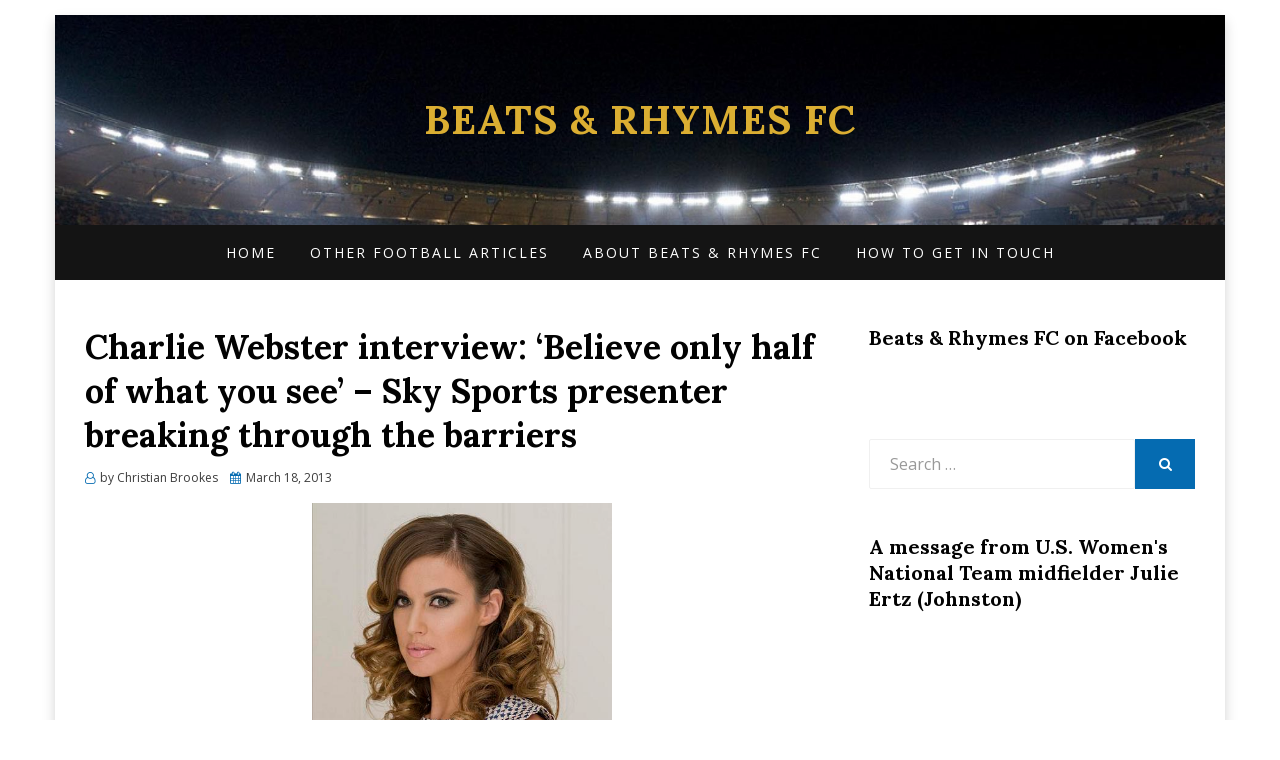

--- FILE ---
content_type: text/html; charset=UTF-8
request_url: https://beatsandrhymesfc.com/charlie-webster-interview-believe-only-half-of-what-you-see-sky-sports-presenter-breaking-through-the-barriers/
body_size: 24835
content:
<!DOCTYPE html>
<html lang="en-US">
<head>
<meta charset="UTF-8">
<meta name="viewport" content="width=device-width, initial-scale=1.0">
<link rel="profile" href="http://gmpg.org/xfn/11">
<link rel="pingback" href="https://beatsandrhymesfc.com/xmlrpc.php" />

<title>Charlie Webster interview: ‘Believe only half of what you see’ – Sky Sports presenter breaking through the barriers &#8211; Beats &amp; Rhymes FC</title>
<style>
#wpadminbar #wp-admin-bar-wccp_free_top_button .ab-icon:before {
	content: "\f160";
	color: #02CA02;
	top: 3px;
}
#wpadminbar #wp-admin-bar-wccp_free_top_button .ab-icon {
	transform: rotate(45deg);
}
</style>
<meta name='robots' content='max-image-preview:large' />
<link rel='dns-prefetch' href='//code.jquery.com' />
<link rel='dns-prefetch' href='//fonts.googleapis.com' />
<link rel="alternate" type="application/rss+xml" title="Beats &amp; Rhymes FC &raquo; Feed" href="https://beatsandrhymesfc.com/feed/" />
<link rel="alternate" type="application/rss+xml" title="Beats &amp; Rhymes FC &raquo; Comments Feed" href="https://beatsandrhymesfc.com/comments/feed/" />
<link rel="alternate" title="oEmbed (JSON)" type="application/json+oembed" href="https://beatsandrhymesfc.com/wp-json/oembed/1.0/embed?url=https%3A%2F%2Fbeatsandrhymesfc.com%2Fcharlie-webster-interview-believe-only-half-of-what-you-see-sky-sports-presenter-breaking-through-the-barriers%2F" />
<link rel="alternate" title="oEmbed (XML)" type="text/xml+oembed" href="https://beatsandrhymesfc.com/wp-json/oembed/1.0/embed?url=https%3A%2F%2Fbeatsandrhymesfc.com%2Fcharlie-webster-interview-believe-only-half-of-what-you-see-sky-sports-presenter-breaking-through-the-barriers%2F&#038;format=xml" />
<style id='wp-img-auto-sizes-contain-inline-css' type='text/css'>
img:is([sizes=auto i],[sizes^="auto," i]){contain-intrinsic-size:3000px 1500px}
/*# sourceURL=wp-img-auto-sizes-contain-inline-css */
</style>
<style id='wp-emoji-styles-inline-css' type='text/css'>

	img.wp-smiley, img.emoji {
		display: inline !important;
		border: none !important;
		box-shadow: none !important;
		height: 1em !important;
		width: 1em !important;
		margin: 0 0.07em !important;
		vertical-align: -0.1em !important;
		background: none !important;
		padding: 0 !important;
	}
/*# sourceURL=wp-emoji-styles-inline-css */
</style>
<style id='wp-block-library-inline-css' type='text/css'>
:root{--wp-block-synced-color:#7a00df;--wp-block-synced-color--rgb:122,0,223;--wp-bound-block-color:var(--wp-block-synced-color);--wp-editor-canvas-background:#ddd;--wp-admin-theme-color:#007cba;--wp-admin-theme-color--rgb:0,124,186;--wp-admin-theme-color-darker-10:#006ba1;--wp-admin-theme-color-darker-10--rgb:0,107,160.5;--wp-admin-theme-color-darker-20:#005a87;--wp-admin-theme-color-darker-20--rgb:0,90,135;--wp-admin-border-width-focus:2px}@media (min-resolution:192dpi){:root{--wp-admin-border-width-focus:1.5px}}.wp-element-button{cursor:pointer}:root .has-very-light-gray-background-color{background-color:#eee}:root .has-very-dark-gray-background-color{background-color:#313131}:root .has-very-light-gray-color{color:#eee}:root .has-very-dark-gray-color{color:#313131}:root .has-vivid-green-cyan-to-vivid-cyan-blue-gradient-background{background:linear-gradient(135deg,#00d084,#0693e3)}:root .has-purple-crush-gradient-background{background:linear-gradient(135deg,#34e2e4,#4721fb 50%,#ab1dfe)}:root .has-hazy-dawn-gradient-background{background:linear-gradient(135deg,#faaca8,#dad0ec)}:root .has-subdued-olive-gradient-background{background:linear-gradient(135deg,#fafae1,#67a671)}:root .has-atomic-cream-gradient-background{background:linear-gradient(135deg,#fdd79a,#004a59)}:root .has-nightshade-gradient-background{background:linear-gradient(135deg,#330968,#31cdcf)}:root .has-midnight-gradient-background{background:linear-gradient(135deg,#020381,#2874fc)}:root{--wp--preset--font-size--normal:16px;--wp--preset--font-size--huge:42px}.has-regular-font-size{font-size:1em}.has-larger-font-size{font-size:2.625em}.has-normal-font-size{font-size:var(--wp--preset--font-size--normal)}.has-huge-font-size{font-size:var(--wp--preset--font-size--huge)}.has-text-align-center{text-align:center}.has-text-align-left{text-align:left}.has-text-align-right{text-align:right}.has-fit-text{white-space:nowrap!important}#end-resizable-editor-section{display:none}.aligncenter{clear:both}.items-justified-left{justify-content:flex-start}.items-justified-center{justify-content:center}.items-justified-right{justify-content:flex-end}.items-justified-space-between{justify-content:space-between}.screen-reader-text{border:0;clip-path:inset(50%);height:1px;margin:-1px;overflow:hidden;padding:0;position:absolute;width:1px;word-wrap:normal!important}.screen-reader-text:focus{background-color:#ddd;clip-path:none;color:#444;display:block;font-size:1em;height:auto;left:5px;line-height:normal;padding:15px 23px 14px;text-decoration:none;top:5px;width:auto;z-index:100000}html :where(.has-border-color){border-style:solid}html :where([style*=border-top-color]){border-top-style:solid}html :where([style*=border-right-color]){border-right-style:solid}html :where([style*=border-bottom-color]){border-bottom-style:solid}html :where([style*=border-left-color]){border-left-style:solid}html :where([style*=border-width]){border-style:solid}html :where([style*=border-top-width]){border-top-style:solid}html :where([style*=border-right-width]){border-right-style:solid}html :where([style*=border-bottom-width]){border-bottom-style:solid}html :where([style*=border-left-width]){border-left-style:solid}html :where(img[class*=wp-image-]){height:auto;max-width:100%}:where(figure){margin:0 0 1em}html :where(.is-position-sticky){--wp-admin--admin-bar--position-offset:var(--wp-admin--admin-bar--height,0px)}@media screen and (max-width:600px){html :where(.is-position-sticky){--wp-admin--admin-bar--position-offset:0px}}

/*# sourceURL=wp-block-library-inline-css */
</style><style id='global-styles-inline-css' type='text/css'>
:root{--wp--preset--aspect-ratio--square: 1;--wp--preset--aspect-ratio--4-3: 4/3;--wp--preset--aspect-ratio--3-4: 3/4;--wp--preset--aspect-ratio--3-2: 3/2;--wp--preset--aspect-ratio--2-3: 2/3;--wp--preset--aspect-ratio--16-9: 16/9;--wp--preset--aspect-ratio--9-16: 9/16;--wp--preset--color--black: #000000;--wp--preset--color--cyan-bluish-gray: #abb8c3;--wp--preset--color--white: #ffffff;--wp--preset--color--pale-pink: #f78da7;--wp--preset--color--vivid-red: #cf2e2e;--wp--preset--color--luminous-vivid-orange: #ff6900;--wp--preset--color--luminous-vivid-amber: #fcb900;--wp--preset--color--light-green-cyan: #7bdcb5;--wp--preset--color--vivid-green-cyan: #00d084;--wp--preset--color--pale-cyan-blue: #8ed1fc;--wp--preset--color--vivid-cyan-blue: #0693e3;--wp--preset--color--vivid-purple: #9b51e0;--wp--preset--gradient--vivid-cyan-blue-to-vivid-purple: linear-gradient(135deg,rgb(6,147,227) 0%,rgb(155,81,224) 100%);--wp--preset--gradient--light-green-cyan-to-vivid-green-cyan: linear-gradient(135deg,rgb(122,220,180) 0%,rgb(0,208,130) 100%);--wp--preset--gradient--luminous-vivid-amber-to-luminous-vivid-orange: linear-gradient(135deg,rgb(252,185,0) 0%,rgb(255,105,0) 100%);--wp--preset--gradient--luminous-vivid-orange-to-vivid-red: linear-gradient(135deg,rgb(255,105,0) 0%,rgb(207,46,46) 100%);--wp--preset--gradient--very-light-gray-to-cyan-bluish-gray: linear-gradient(135deg,rgb(238,238,238) 0%,rgb(169,184,195) 100%);--wp--preset--gradient--cool-to-warm-spectrum: linear-gradient(135deg,rgb(74,234,220) 0%,rgb(151,120,209) 20%,rgb(207,42,186) 40%,rgb(238,44,130) 60%,rgb(251,105,98) 80%,rgb(254,248,76) 100%);--wp--preset--gradient--blush-light-purple: linear-gradient(135deg,rgb(255,206,236) 0%,rgb(152,150,240) 100%);--wp--preset--gradient--blush-bordeaux: linear-gradient(135deg,rgb(254,205,165) 0%,rgb(254,45,45) 50%,rgb(107,0,62) 100%);--wp--preset--gradient--luminous-dusk: linear-gradient(135deg,rgb(255,203,112) 0%,rgb(199,81,192) 50%,rgb(65,88,208) 100%);--wp--preset--gradient--pale-ocean: linear-gradient(135deg,rgb(255,245,203) 0%,rgb(182,227,212) 50%,rgb(51,167,181) 100%);--wp--preset--gradient--electric-grass: linear-gradient(135deg,rgb(202,248,128) 0%,rgb(113,206,126) 100%);--wp--preset--gradient--midnight: linear-gradient(135deg,rgb(2,3,129) 0%,rgb(40,116,252) 100%);--wp--preset--font-size--small: 13px;--wp--preset--font-size--medium: 20px;--wp--preset--font-size--large: 36px;--wp--preset--font-size--x-large: 42px;--wp--preset--spacing--20: 0.44rem;--wp--preset--spacing--30: 0.67rem;--wp--preset--spacing--40: 1rem;--wp--preset--spacing--50: 1.5rem;--wp--preset--spacing--60: 2.25rem;--wp--preset--spacing--70: 3.38rem;--wp--preset--spacing--80: 5.06rem;--wp--preset--shadow--natural: 6px 6px 9px rgba(0, 0, 0, 0.2);--wp--preset--shadow--deep: 12px 12px 50px rgba(0, 0, 0, 0.4);--wp--preset--shadow--sharp: 6px 6px 0px rgba(0, 0, 0, 0.2);--wp--preset--shadow--outlined: 6px 6px 0px -3px rgb(255, 255, 255), 6px 6px rgb(0, 0, 0);--wp--preset--shadow--crisp: 6px 6px 0px rgb(0, 0, 0);}:where(.is-layout-flex){gap: 0.5em;}:where(.is-layout-grid){gap: 0.5em;}body .is-layout-flex{display: flex;}.is-layout-flex{flex-wrap: wrap;align-items: center;}.is-layout-flex > :is(*, div){margin: 0;}body .is-layout-grid{display: grid;}.is-layout-grid > :is(*, div){margin: 0;}:where(.wp-block-columns.is-layout-flex){gap: 2em;}:where(.wp-block-columns.is-layout-grid){gap: 2em;}:where(.wp-block-post-template.is-layout-flex){gap: 1.25em;}:where(.wp-block-post-template.is-layout-grid){gap: 1.25em;}.has-black-color{color: var(--wp--preset--color--black) !important;}.has-cyan-bluish-gray-color{color: var(--wp--preset--color--cyan-bluish-gray) !important;}.has-white-color{color: var(--wp--preset--color--white) !important;}.has-pale-pink-color{color: var(--wp--preset--color--pale-pink) !important;}.has-vivid-red-color{color: var(--wp--preset--color--vivid-red) !important;}.has-luminous-vivid-orange-color{color: var(--wp--preset--color--luminous-vivid-orange) !important;}.has-luminous-vivid-amber-color{color: var(--wp--preset--color--luminous-vivid-amber) !important;}.has-light-green-cyan-color{color: var(--wp--preset--color--light-green-cyan) !important;}.has-vivid-green-cyan-color{color: var(--wp--preset--color--vivid-green-cyan) !important;}.has-pale-cyan-blue-color{color: var(--wp--preset--color--pale-cyan-blue) !important;}.has-vivid-cyan-blue-color{color: var(--wp--preset--color--vivid-cyan-blue) !important;}.has-vivid-purple-color{color: var(--wp--preset--color--vivid-purple) !important;}.has-black-background-color{background-color: var(--wp--preset--color--black) !important;}.has-cyan-bluish-gray-background-color{background-color: var(--wp--preset--color--cyan-bluish-gray) !important;}.has-white-background-color{background-color: var(--wp--preset--color--white) !important;}.has-pale-pink-background-color{background-color: var(--wp--preset--color--pale-pink) !important;}.has-vivid-red-background-color{background-color: var(--wp--preset--color--vivid-red) !important;}.has-luminous-vivid-orange-background-color{background-color: var(--wp--preset--color--luminous-vivid-orange) !important;}.has-luminous-vivid-amber-background-color{background-color: var(--wp--preset--color--luminous-vivid-amber) !important;}.has-light-green-cyan-background-color{background-color: var(--wp--preset--color--light-green-cyan) !important;}.has-vivid-green-cyan-background-color{background-color: var(--wp--preset--color--vivid-green-cyan) !important;}.has-pale-cyan-blue-background-color{background-color: var(--wp--preset--color--pale-cyan-blue) !important;}.has-vivid-cyan-blue-background-color{background-color: var(--wp--preset--color--vivid-cyan-blue) !important;}.has-vivid-purple-background-color{background-color: var(--wp--preset--color--vivid-purple) !important;}.has-black-border-color{border-color: var(--wp--preset--color--black) !important;}.has-cyan-bluish-gray-border-color{border-color: var(--wp--preset--color--cyan-bluish-gray) !important;}.has-white-border-color{border-color: var(--wp--preset--color--white) !important;}.has-pale-pink-border-color{border-color: var(--wp--preset--color--pale-pink) !important;}.has-vivid-red-border-color{border-color: var(--wp--preset--color--vivid-red) !important;}.has-luminous-vivid-orange-border-color{border-color: var(--wp--preset--color--luminous-vivid-orange) !important;}.has-luminous-vivid-amber-border-color{border-color: var(--wp--preset--color--luminous-vivid-amber) !important;}.has-light-green-cyan-border-color{border-color: var(--wp--preset--color--light-green-cyan) !important;}.has-vivid-green-cyan-border-color{border-color: var(--wp--preset--color--vivid-green-cyan) !important;}.has-pale-cyan-blue-border-color{border-color: var(--wp--preset--color--pale-cyan-blue) !important;}.has-vivid-cyan-blue-border-color{border-color: var(--wp--preset--color--vivid-cyan-blue) !important;}.has-vivid-purple-border-color{border-color: var(--wp--preset--color--vivid-purple) !important;}.has-vivid-cyan-blue-to-vivid-purple-gradient-background{background: var(--wp--preset--gradient--vivid-cyan-blue-to-vivid-purple) !important;}.has-light-green-cyan-to-vivid-green-cyan-gradient-background{background: var(--wp--preset--gradient--light-green-cyan-to-vivid-green-cyan) !important;}.has-luminous-vivid-amber-to-luminous-vivid-orange-gradient-background{background: var(--wp--preset--gradient--luminous-vivid-amber-to-luminous-vivid-orange) !important;}.has-luminous-vivid-orange-to-vivid-red-gradient-background{background: var(--wp--preset--gradient--luminous-vivid-orange-to-vivid-red) !important;}.has-very-light-gray-to-cyan-bluish-gray-gradient-background{background: var(--wp--preset--gradient--very-light-gray-to-cyan-bluish-gray) !important;}.has-cool-to-warm-spectrum-gradient-background{background: var(--wp--preset--gradient--cool-to-warm-spectrum) !important;}.has-blush-light-purple-gradient-background{background: var(--wp--preset--gradient--blush-light-purple) !important;}.has-blush-bordeaux-gradient-background{background: var(--wp--preset--gradient--blush-bordeaux) !important;}.has-luminous-dusk-gradient-background{background: var(--wp--preset--gradient--luminous-dusk) !important;}.has-pale-ocean-gradient-background{background: var(--wp--preset--gradient--pale-ocean) !important;}.has-electric-grass-gradient-background{background: var(--wp--preset--gradient--electric-grass) !important;}.has-midnight-gradient-background{background: var(--wp--preset--gradient--midnight) !important;}.has-small-font-size{font-size: var(--wp--preset--font-size--small) !important;}.has-medium-font-size{font-size: var(--wp--preset--font-size--medium) !important;}.has-large-font-size{font-size: var(--wp--preset--font-size--large) !important;}.has-x-large-font-size{font-size: var(--wp--preset--font-size--x-large) !important;}
/*# sourceURL=global-styles-inline-css */
</style>

<style id='classic-theme-styles-inline-css' type='text/css'>
/*! This file is auto-generated */
.wp-block-button__link{color:#fff;background-color:#32373c;border-radius:9999px;box-shadow:none;text-decoration:none;padding:calc(.667em + 2px) calc(1.333em + 2px);font-size:1.125em}.wp-block-file__button{background:#32373c;color:#fff;text-decoration:none}
/*# sourceURL=/wp-includes/css/classic-themes.min.css */
</style>
<link rel='stylesheet' id='canyon-bootstrap-custom-css' href='https://beatsandrhymesfc.com/wp-content/themes/canyon/css/bootstrap-custom.css?ver=6.9' type='text/css' media='all' />
<link rel='stylesheet' id='font-awesome-css' href='https://beatsandrhymesfc.com/wp-content/themes/canyon/css/font-awesome.css?ver=6.9' type='text/css' media='all' />
<link rel='stylesheet' id='canyon-fonts-css' href='https://fonts.googleapis.com/css?family=Lora%3A400%2C400i%2C700%2C700i%7COpen+Sans%3A400%2C400i%2C700%2C700i&#038;subset=latin%2Clatin-ext' type='text/css' media='all' />
<link rel='stylesheet' id='canyon-style-css' href='https://beatsandrhymesfc.com/wp-content/themes/canyon/style.css?ver=6.9' type='text/css' media='all' />
<style id='canyon-style-inline-css' type='text/css'>
.credits-designer{ clip:rect(1px, 1px, 1px, 1px); position:absolute; }
/*# sourceURL=canyon-style-inline-css */
</style>
<link rel='stylesheet' id='mr_social_sharing-css' href='https://beatsandrhymesfc.com/wp-content/plugins/social-sharing-toolkit/style_2.1.2.css?ver=6.9' type='text/css' media='all' />
<script type="text/javascript" src="http://code.jquery.com/jquery-latest.min.js?ver=6.9" id="jquery-js"></script>
<link rel="https://api.w.org/" href="https://beatsandrhymesfc.com/wp-json/" /><link rel="alternate" title="JSON" type="application/json" href="https://beatsandrhymesfc.com/wp-json/wp/v2/posts/2227" /><link rel="EditURI" type="application/rsd+xml" title="RSD" href="https://beatsandrhymesfc.com/xmlrpc.php?rsd" />
<meta name="generator" content="WordPress 6.9" />
<link rel="canonical" href="https://beatsandrhymesfc.com/charlie-webster-interview-believe-only-half-of-what-you-see-sky-sports-presenter-breaking-through-the-barriers/" />
<link rel='shortlink' href='https://beatsandrhymesfc.com/?p=2227' />
<script id="wpcp_disable_selection" type="text/javascript">
var image_save_msg='You are not allowed to save images!';
	var no_menu_msg='Context Menu disabled!';
	var smessage = "Content is protected !!";

function disableEnterKey(e)
{
	var elemtype = e.target.tagName;
	
	elemtype = elemtype.toUpperCase();
	
	if (elemtype == "TEXT" || elemtype == "TEXTAREA" || elemtype == "INPUT" || elemtype == "PASSWORD" || elemtype == "SELECT" || elemtype == "OPTION" || elemtype == "EMBED")
	{
		elemtype = 'TEXT';
	}
	
	if (e.ctrlKey){
     var key;
     if(window.event)
          key = window.event.keyCode;     //IE
     else
          key = e.which;     //firefox (97)
    //if (key != 17) alert(key);
     if (elemtype!= 'TEXT' && (key == 97 || key == 65 || key == 67 || key == 99 || key == 88 || key == 120 || key == 26 || key == 85  || key == 86 || key == 83 || key == 43 || key == 73))
     {
		if(wccp_free_iscontenteditable(e)) return true;
		show_wpcp_message('You are not allowed to copy content or view source');
		return false;
     }else
     	return true;
     }
}


/*For contenteditable tags*/
function wccp_free_iscontenteditable(e)
{
	var e = e || window.event; // also there is no e.target property in IE. instead IE uses window.event.srcElement
  	
	var target = e.target || e.srcElement;

	var elemtype = e.target.nodeName;
	
	elemtype = elemtype.toUpperCase();
	
	var iscontenteditable = "false";
		
	if(typeof target.getAttribute!="undefined" ) iscontenteditable = target.getAttribute("contenteditable"); // Return true or false as string
	
	var iscontenteditable2 = false;
	
	if(typeof target.isContentEditable!="undefined" ) iscontenteditable2 = target.isContentEditable; // Return true or false as boolean

	if(target.parentElement.isContentEditable) iscontenteditable2 = true;
	
	if (iscontenteditable == "true" || iscontenteditable2 == true)
	{
		if(typeof target.style!="undefined" ) target.style.cursor = "text";
		
		return true;
	}
}

////////////////////////////////////
function disable_copy(e)
{	
	var e = e || window.event; // also there is no e.target property in IE. instead IE uses window.event.srcElement
	
	var elemtype = e.target.tagName;
	
	elemtype = elemtype.toUpperCase();
	
	if (elemtype == "TEXT" || elemtype == "TEXTAREA" || elemtype == "INPUT" || elemtype == "PASSWORD" || elemtype == "SELECT" || elemtype == "OPTION" || elemtype == "EMBED")
	{
		elemtype = 'TEXT';
	}
	
	if(wccp_free_iscontenteditable(e)) return true;
	
	var isSafari = /Safari/.test(navigator.userAgent) && /Apple Computer/.test(navigator.vendor);
	
	var checker_IMG = '';
	if (elemtype == "IMG" && checker_IMG == 'checked' && e.detail >= 2) {show_wpcp_message(alertMsg_IMG);return false;}
	if (elemtype != "TEXT")
	{
		if (smessage !== "" && e.detail == 2)
			show_wpcp_message(smessage);
		
		if (isSafari)
			return true;
		else
			return false;
	}	
}

//////////////////////////////////////////
function disable_copy_ie()
{
	var e = e || window.event;
	var elemtype = window.event.srcElement.nodeName;
	elemtype = elemtype.toUpperCase();
	if(wccp_free_iscontenteditable(e)) return true;
	if (elemtype == "IMG") {show_wpcp_message(alertMsg_IMG);return false;}
	if (elemtype != "TEXT" && elemtype != "TEXTAREA" && elemtype != "INPUT" && elemtype != "PASSWORD" && elemtype != "SELECT" && elemtype != "OPTION" && elemtype != "EMBED")
	{
		return false;
	}
}	
function reEnable()
{
	return true;
}
document.onkeydown = disableEnterKey;
document.onselectstart = disable_copy_ie;
if(navigator.userAgent.indexOf('MSIE')==-1)
{
	document.onmousedown = disable_copy;
	document.onclick = reEnable;
}
function disableSelection(target)
{
    //For IE This code will work
    if (typeof target.onselectstart!="undefined")
    target.onselectstart = disable_copy_ie;
    
    //For Firefox This code will work
    else if (typeof target.style.MozUserSelect!="undefined")
    {target.style.MozUserSelect="none";}
    
    //All other  (ie: Opera) This code will work
    else
    target.onmousedown=function(){return false}
    target.style.cursor = "default";
}
//Calling the JS function directly just after body load
window.onload = function(){disableSelection(document.body);};

//////////////////special for safari Start////////////////
var onlongtouch;
var timer;
var touchduration = 1000; //length of time we want the user to touch before we do something

var elemtype = "";
function touchstart(e) {
	var e = e || window.event;
  // also there is no e.target property in IE.
  // instead IE uses window.event.srcElement
  	var target = e.target || e.srcElement;
	
	elemtype = window.event.srcElement.nodeName;
	
	elemtype = elemtype.toUpperCase();
	
	if(!wccp_pro_is_passive()) e.preventDefault();
	if (!timer) {
		timer = setTimeout(onlongtouch, touchduration);
	}
}

function touchend() {
    //stops short touches from firing the event
    if (timer) {
        clearTimeout(timer);
        timer = null;
    }
	onlongtouch();
}

onlongtouch = function(e) { //this will clear the current selection if anything selected
	
	if (elemtype != "TEXT" && elemtype != "TEXTAREA" && elemtype != "INPUT" && elemtype != "PASSWORD" && elemtype != "SELECT" && elemtype != "EMBED" && elemtype != "OPTION")	
	{
		if (window.getSelection) {
			if (window.getSelection().empty) {  // Chrome
			window.getSelection().empty();
			} else if (window.getSelection().removeAllRanges) {  // Firefox
			window.getSelection().removeAllRanges();
			}
		} else if (document.selection) {  // IE?
			document.selection.empty();
		}
		return false;
	}
};

document.addEventListener("DOMContentLoaded", function(event) { 
    window.addEventListener("touchstart", touchstart, false);
    window.addEventListener("touchend", touchend, false);
});

function wccp_pro_is_passive() {

  var cold = false,
  hike = function() {};

  try {
	  const object1 = {};
  var aid = Object.defineProperty(object1, 'passive', {
  get() {cold = true}
  });
  window.addEventListener('test', hike, aid);
  window.removeEventListener('test', hike, aid);
  } catch (e) {}

  return cold;
}
/*special for safari End*/
</script>
<script id="wpcp_disable_Right_Click" type="text/javascript">
document.ondragstart = function() { return false;}
	function nocontext(e) {
	   return false;
	}
	document.oncontextmenu = nocontext;
</script>
<style>
.unselectable
{
-moz-user-select:none;
-webkit-user-select:none;
cursor: default;
}
html
{
-webkit-touch-callout: none;
-webkit-user-select: none;
-khtml-user-select: none;
-moz-user-select: none;
-ms-user-select: none;
user-select: none;
-webkit-tap-highlight-color: rgba(0,0,0,0);
}
</style>
<script id="wpcp_css_disable_selection" type="text/javascript">
var e = document.getElementsByTagName('body')[0];
if(e)
{
	e.setAttribute('unselectable',"on");
}
</script>

		<style type="text/css">
		.site-header {
			background-image: url(https://beatsandrhymesfc.com/wp-content/uploads/2017/12/cropped-5203688754_ab989419e8_b.jpg);
			background-repeat: no-repeat;
			background-position: top center;
			-webkit-background-size: cover;
			   -moz-background-size: cover;
			     -o-background-size: cover;
			        background-size: cover;
		}
	</style>
	
		<style type="text/css">
			.site-title a,
		.site-title a:visited {
			color: #dbae32;
		}
		.site-title a:hover,
		.site-title a:focus,
		.site-title a:active {
			opacity: 0.7;
		}
		.site-description {
			color: #dbae32;
			opacity: 0.7;
		}
		</style>

<style type="text/css" id="custom-background-css">
body.custom-background { background-color: #ffffff; }
</style>
	</head>
<body class="wp-singular post-template-default single single-post postid-2227 single-format-standard custom-background wp-theme-canyon unselectable has-site-branding has-custom-header has-box-layout has-right-sidebar">
<div id="page" class="site-wrapper site">

	
<header id="masthead" class="site-header" role="banner">
	<div class="container">
		<div class="row">
			<div class="col">

				<div class="site-header-inside-wrapper">
					<div class="site-branding-wrapper">
						<div class="site-logo-wrapper"></div>
						<div class="site-branding">
															<p class="site-title"><a href="https://beatsandrhymesfc.com/" title="Beats &amp; Rhymes FC" rel="home">Beats &amp; Rhymes FC</a></p>
							
													</div>
					</div><!-- .site-branding-wrapper -->
				</div><!-- .site-header-inside-wrapper -->

			</div><!-- .col -->
		</div><!-- .row -->
	</div><!-- .container -->
</header><!-- #masthead -->

<nav id="site-navigation" class="main-navigation" role="navigation">
	<div class="container">
		<div class="row">
			<div class="col">

				<div class="main-navigation-inside">

					<a class="skip-link screen-reader-text" href="#content">Skip to content</a>
					<div class="toggle-menu-wrapper">
						<a href="#header-menu-responsive" title="Menu" class="toggle-menu-control">
							<span class="toggle-menu-label">Menu</span>
						</a>
					</div>

					<div id="menu-1" class="site-header-menu"><ul class="header-menu sf-menu">
<li ><a href="https://beatsandrhymesfc.com/">Home</a></li><li class="page_item page-item-5377 page_item_has_children"><a href="https://beatsandrhymesfc.com/other-football-articles/">Other football articles</a>
<ul class='children'>
	<li class="page_item page-item-5781"><a href="https://beatsandrhymesfc.com/other-football-articles/its-the-hope-that-thrills-you-wednesdays-reyt-escape-is-up-and-running/">It’s the hope that thrills you – Wednesday’s Reyt Escape is up and running</a></li>
	<li class="page_item page-item-5383"><a href="https://beatsandrhymesfc.com/other-football-articles/the-way-we-were-five-years-and-out-for-forestieris-sheffield-wednesday-marriage/">The way we were – Five years and out for Forestieri’s Sheffield Wednesday marriage</a></li>
</ul>
</li>
<li class="page_item page-item-1444"><a href="https://beatsandrhymesfc.com/the-idea-behind-beats-rhymes-fc/">About Beats &#038; Rhymes FC</a></li>
<li class="page_item page-item-1449"><a href="https://beatsandrhymesfc.com/how-to-get-in-touch-interact-and-keep-updated/">How to get in touch</a></li>
</ul></div>

				</div><!-- .main-navigation-inside -->

			</div><!-- .col -->
		</div><!-- .row -->
	</div><!-- .container -->
</nav><!-- .main-navigation -->

	<div id="content" class="site-content">

	<div class="site-content-inside">
		<div class="container">
			<div class="row">

				<section id="primary" class="content-area col-16 col-sm-16 col-md-16 col-lg-10 col-xl-11 col-xxl-11">
					<main id="main" class="site-main" role="main">

						<div id="post-wrapper" class="post-wrapper post-wrapper-single post-wrapper-single-post">
												
							
<div class="post-wrapper-hentry">
	<article id="post-2227" class="post-2227 post type-post status-publish format-standard hentry category-interviews tag-charlie-webster tag-football-and-music tag-sheffield-united tag-sky-sports-news">
		<div class="post-content-wrapper post-content-wrapper-single post-content-wrapper-single-post">

			<div class="entry-header-wrapper">
				<header class="entry-header">
					<h1 class="entry-title">Charlie Webster interview: ‘Believe only half of what you see’ – Sky Sports presenter breaking through the barriers</h1>				</header><!-- .entry-header -->

				<div class="entry-meta entry-meta-header-after">
					<span class="byline entry-meta-icon">by <span class="author vcard"><a class="entry-author-link url fn n" href="https://beatsandrhymesfc.com/author/chrisbrookes90/" rel="author"><span class="entry-author-name">Christian Brookes</span></a></span></span><span class="posted-on entry-meta-icon"><span class="screen-reader-text">Posted on</span><a href="https://beatsandrhymesfc.com/charlie-webster-interview-believe-only-half-of-what-you-see-sky-sports-presenter-breaking-through-the-barriers/" rel="bookmark"><time class="entry-date published" datetime="2013-03-18T07:30:17+00:00">March 18, 2013</time><time class="updated" datetime="2013-03-22T23:30:56+00:00">March 22, 2013</time></a></span>				</div><!-- .entry-meta -->
			</div><!-- .entry-header-wrapper -->

			<div class="entry-content">
				<p><img fetchpriority="high" decoding="async" class="size-full wp-image-2229 aligncenter" alt="si" src="http://beatsandrhymesfc.com/wp-content/uploads/2013/03/CB-Charlie-shoot-headshot.jpg" width="300" height="345" /></p>
<p>&nbsp;</p>
<p>So much can lie beneath an image and shattering misconceptions is something that Sky Sports News presenter and multi-dimensional role model Charlie Webster does extremely well, so she was never going to stick to the script with her personal soundtrack!<span id="more-2227"></span></p>
<p>There is no brief or convenient description that adequately sums up all of the efforts and areas of work that the Sheffield-born former Real Madrid TV host has to her name so it is important to take the time to find out. Of the many television viewers who watch her on Sky Sports News regularly throughout the week there may be a certain number who are not quite aware of the character and personality behind what they see. It is certainly true that not everything is always as it seems and this has been evident to Charlie through many of her experiences, including when discovering the surprise some people show when they find out about the various facets of her persona. Boxing and running are two areas of interest that are very dear to her and so too is music, and maybe her specific sound choices will raise a few eyebrows, as she explains.<br />
“I think music-wise it isn’t what people would expect with me. I love music, it’s one of my other passions and I’m a big fan of garage, drum and bass, and hard house.<br />
“I was brought up in Sheffield so I had places like Niche and Gatecrasher but I also like hip-hop. People might be surprised by this but 2Pac ‘Run Tha Streetz’ is one of my favourite songs, I used to listen to it all the time when I was about 14.<br />
“I hate pop and cheesy music and when I was at uni in Newcastle that was what a lot of my mates were into so I’d hang around with the Geordies who went to dance clubs. I also love Lauryn Hill, Disclosure and Duke Dumont and I listen to a lot of old school garage in my car.’’</p>
<p>UK garage was a genre that managed to spread from the underground to hit a real high in mainstream popularity and exposure in the final years of the 90s and into the beginning of the new millennium. Although I am only 22 I remember how you could turn on Radio 1 or Top Of The Pops in 2000 and be guaranteed to come across a garage track from the likes of Artful Dodger, Oxide &amp; Neutrino or DJ Luck &amp; MC Neat, to name but three of the many acts circulating at that time. The Cypriot party destination of Ayia Napa was the place to be for garage music and all the main characters in this cultural explosion, from DJs, producers, singers and indeed many footballers, were there. Charlie was one of the revellers absorbing the atmosphere in places such as Nissi Beach and she describes her favourite garage tracks of the era, as well as the best gigs from performers of any genre she has seen.<br />
“I went to Ayia Napa and places like Magaluf and Ibiza. MJ Cole is one of my favourite garage producers and <a href="http://www.youtube.com/watch?v=I1sFOAmp9Yw" target="_blank">‘Sincere’</a> and <a href="http://www.youtube.com/watch?v=uiRMzC4aKVQ" target="_blank">‘Crazy Love’</a> are two of my favourite garage tunes, as well as The Streets <a href="http://www.youtube.com/watch?v=KTS6INVmZGI" target="_blank">‘Has It Come To This?’</a> and Wookie (featuring Lain) <a href="http://www.youtube.com/watch?v=0nggZE0A9nE" target="_blank">‘Battle’</a>.</p>
<p>&nbsp;</p>
<p><img decoding="async" class="size-medium wp-image-2230 aligncenter" alt="bt" src="http://beatsandrhymesfc.com/wp-content/uploads/2013/03/bt-294x300.jpg" width="294" height="300" srcset="https://beatsandrhymesfc.com/wp-content/uploads/2013/03/bt-294x300.jpg 294w, https://beatsandrhymesfc.com/wp-content/uploads/2013/03/bt.jpg 588w" sizes="(max-width: 294px) 100vw, 294px" /><br />
“One of the best gigs I’ve seen was Faithless, and <a href="http://goldfishlive.com/" target="_blank">Goldfish</a> (a duo from Cape Town) are the most amazing DJ group. They play live instruments and I’ve seen them in South Africa, Amsterdam and London.’’<br />
Charlie hosted ESPN Star Sports in Asia and was the first female to present live football in the continent but in her early years before her worldwide travels she was just like any other young music fan!<br />
“The first album I had was, don’t laugh, Madonna ‘The Immaculate Collection’!’’</p>
<p>Singing in public is a challenge that has become mandatory for new players at many football clubs and I often ask them to recall these stories in the interviews on here. A select few relish the opportunity to sing while many more seem to dread the prospect and Charlie is certainly no stranger to picking up the microphone in a different manner to that her career has often demanded. She was once an entertainment reporter for MTV and a presenter at music festivals in Germany and Los Angeles and the aforementioned ‘Material Girl’ features again as this time she describes her karaoke speciality. Charlie also reveals for the first time how far she has taken her liking for a vocal rendition!<br />
“At uni when I was about 19/20 I had a friend in a band and we did a bit of songwriting and recorded a song together. I do like singing and I’m partial to a bit of karaoke but when I’m on there I’m one of these annoying people who’s hard to stop.<br />
“I usually do ‘Frozen’ by Madonna but I tried to do a rap song in Magaluf and fell flat on my face with it.’’</p>
<p>&nbsp;</p>
<p><img decoding="async" class="size-full wp-image-2232 aligncenter" alt="CB charlie bw" src="http://beatsandrhymesfc.com/wp-content/uploads/2013/03/CB-charlie-bw.jpg" width="451" height="375" /></p>
<p>&nbsp;</p>
<p>Keeping track of all the areas of work Charlie gets involved in is not easy but she is heavily dedicated to a number of meaningful initiatives. A fully qualified personal trainer, she is set to run her fifth London Marathon in a row this year and she set up <a href="https://www.facebook.com/runningforalife" target="_blank">‘Running For A Life’</a> with the objective of bringing focus and belief into young people’s lives. This is done by such activities as taking on the Royal Parks Half Marathon last October and a 48-hour endurance challenge created by Charlie specifically for the youngsters. Running is a big part of who Charlie is and whether she is helping others or putting herself through her paces she is never far from her training gear and a route or hill run to negotiate. Motivation is simply crucial with any kind of fitness and I asked Charlie which music she looks to for that extra spark and that tinge of magic that can make reaching the next level of a run feel even more achievable. She even got her iPod out during the conversation to go through some of the specific choices and there was a place in the discussion for the short-lived Dutch dance act <a href="http://www.youtube.com/watch?v=ZxgR0ju6rds" target="_blank">Alice Deejay</a>, much to my delight!<br />
“My iPod when I’m running has anything with a fast beat – dance, garage, or the harder r&amp;b. I hate rock and I don’t really like indie, which people are probably gonna hate me for!<br />
“Let’s see what I’ve got on here&#8230;a lot of Ministry of Sound, trance anthems, Artful Dodger, Tiesto, ATB <a href="http://www.youtube.com/watch?v=pA723UO3dWM" target="_blank">‘9pm (Till I Come)’</a>, <a href="http://www.youtube.com/watch?v=PSYxT9GM0fQ" target="_blank">‘Sandstorm’</a> (Darude), <a href="http://www.youtube.com/watch?v=lHjNmyzrVvM" target="_blank">Alice Deejay</a>. I really like Basement Jaxx, and Jay-Z, I’ve got loads of his stuff.’’</p>
<p>Charlie, who has worked with the BBC (including for Football Focus), ITV and Channel 4, made reference to her childhood music taste with Madonna’s ‘The Immaculate Collection’ and a few years after this there was a male UK r&amp;b group she was listening to. Damage made an impact in the industry in the mid-to-late 90s and one of Charlie’s tweets that stuck in my mind was her mentioning their 2000 single <a href="http://www.youtube.com/watch?v=ihy5VKq0g64" target="_blank">‘Ghetto Romance’</a>, so I had to mention it.<br />
“That is an amazing song and I actually saw them when they came to Sheffield when I was still at school. I was probably only 16 and I remember getting some V.I.P. access from Hallam FM so we got to meet the guys.’’</p>
<p>Aside from presenting, Charlie has appeared in adverts and short films, leading to her upcoming role as an agent in &#8216;Spy Girls&#8217; where her physical prowess has certainly proved a huge advantage. A German and Spanish speaker, she also hosted from inside the Olympic Park at London 2012 as well as presenting reports on Wimbledon for Sky Sports News. The on-screen segment of her CV also includes ringside presenting at the Prizefighter boxing event, Sky Sports’ Speedway coverage, beach volleyball, basketball and golf to name but a few. It is fair to say that a considerable amount of people immediately associate her with Sky Sports News and last November on here, fellow presenter <a href="http://beatsandrhymesfc.com/olivia-godfrey-interview-sky-sports-hosts-deep-rooted-musical-affection-but-aussie-pop-anguish/" target="_blank">Olivia Godfrey gave an insight</a> into the day-to-day schedule that comes with working for the channel. Charlie discusses what it is like for her being live on screen when a story breaks and she happens to be one of the two presenters at that time tasked with delivering the details to the TV audience.<br />
“Well my background is in live presenting and reporting and I’ve experienced a lot of live environments like the 2008 F1 Grand Prix stuff. With a live outside broadcast you don’t have anything to rely on, you don’t know how long you have to talk for and there’s no autocue so you have to keep your cool and use the stuff you know even more.<br />
“I enjoy it when there’s a big story and I think ‘yeah, let’s have some breaking news!’. When you have something like a manager being sacked it’s obviously bad for them but for us to report on it’s exciting.’’</p>
<p>&nbsp;</p>
<p><img loading="lazy" decoding="async" class="size-full wp-image-2244 aligncenter" alt="Feb 2013 207" src="http://beatsandrhymesfc.com/wp-content/uploads/2013/03/Feb-2013-207.jpg" width="454" height="454" srcset="https://beatsandrhymesfc.com/wp-content/uploads/2013/03/Feb-2013-207.jpg 454w, https://beatsandrhymesfc.com/wp-content/uploads/2013/03/Feb-2013-207-150x150.jpg 150w, https://beatsandrhymesfc.com/wp-content/uploads/2013/03/Feb-2013-207-300x300.jpg 300w" sizes="auto, (max-width: 454px) 100vw, 454px" /></p>
<p>&nbsp;</p>
<p>As with many of her Sky Sports colleagues, Charlie is known for her affiliation with a specific football club and she went to her first Sheffield United game at four years old. She has also written a column for the Sheffield Star on the Bramall Lane side and is an FA Level 2-qualified coach. This was the point in the interview when I told Charlie about the team I support – Sheffield Wednesday! Most football supporters are aware that the rivalry between the two clubs is particularly fierce but if you have the experience of being part of it then you will understand just how strong it can be. Charlie is of course a recognisable figure to so many people who follow the game and in a sense there is a degree of pressure that comes with being well-known and identifying yourself as a supporter of one side in such a huge city rivalry.</p>
<p>As an <a href="https://twitter.com/CharlieCW" target="_blank">active Twitter user</a>, Charlie knows more than most how football supporters’ opinions can differ from well-reasoned and interesting to losing all sense of perspective and sometimes decency. I love the furore that surrounds Wednesday and United and I get as caught up in the emotion as anyone on match day but there is a line that can be overstepped in some cases with levels of vitriol. It is easy to forget that the person, whether a player, manager or even a reporter, is essentially just doing their job, and some counts of abuse are indefensible. Charlie gives her opinion on this, as well as how she tends to be received by fans of the two Sheffield clubs and her experience of being at a separate club’s stadium on one occasion.<br />
“I agree, some people do go too far and I was at a ground once and had some really horrible stick. I thought ‘hold on a minute, I’m a person and I’m coming to your stadium, I want to feel welcome, I don’t want to be abused’.<br />
“I think I’ve been quite lucky though, I haven’t had too much stick. I used to write a Sheffield Star column and sometimes I’d get people asking ‘why do you only write about United?’ and I’d say ‘because I’ve been asked to and if I wrote anything about Wednesday I’d just get slated for it’.<br />
“It’s different this season because we’re in different divisions but last year I got a lot of stick if United had won and I wrote something about us. I do get a lot of support though and I like the banter from some Wednesday fans, but whether they support United or Wednesday hopefully they’re pleased I’m from Sheffield and doing what I’m doing.’’</p>
<p>There are a lot of occasions when friendships and family ties are placed on the backburner for a meeting of two teams on the field and Charlie knows this all too well!<br />
“The majority of my family are Blades but you always get the odd Wednesday fan in there, or vice versa. My Grandma is an avid United fan and would always be at the games but my Grandad is a Wednesday fan and they’re always arguing over it.<br />
“I can remember phone calls with one of them and they’d be sitting and ranting about the other because Wednesday or United had lost and they weren’t talking! On one of my birthdays I got a card from them and my Grandma had written ‘up the Blades’ on it.<br />
“Then my Grandad had crossed it out and wrote ‘up the Owls’ and in the end I just had a card with a load of red and blue scribbles over it! I love the passion of football though and how it brings people together.’’</p>
<p>I always ask the players on here to select a 5-a-side team of the best teammates they have had in their career so regardless of my blue and white allegiance it is only fair to hand Charlie the opportunity to put forward her line-up of the best Blades players she has seen in her lifetime. It starts with her building from the front with the scorer of the Premier League’s first goal and the current manager of Sarpsborg 08 in Norwegian football’s top division, the Tippeligaen.</p>
<p><img loading="lazy" decoding="async" class="size-full wp-image-2235 aligncenter" alt="eb" src="http://beatsandrhymesfc.com/wp-content/uploads/2013/03/eb.jpg" width="180" height="250" /><br />
“Brian Deane – my favourite player from a young age and someone I met a couple of years ago, which I was really excited about. Michael Tonge, because&#8230;well&#8230;you lot hate him!<br />
“Phil Jagielka – I think he was brilliant for us and he’s gone on to do really well for himself. For a keeper, Simon Tracey – he’s quite probably one of the best we’ve had.’’<br />
Paddy Kenny was close to making the choice as goalkeeper (despite my suggestion of <a href="http://www.youtube.com/watch?v=8StZAZTp-M8" target="_blank">Steve Simonsen</a>!) before Charlie went for his immediate predecessor in Tracey. Also in her original line-up was the entertaining attack-minded midfielder Tony Currie but as he was a United player before Charlie was born we needed a replacement.<br />
“Kyle Walker – Sheffield-born, a product of the Blades youth system, pace and agility. Obvious talents as a defender.’’</p>
<p>Through her staggering amount of work and numerous worthy initiatives Charlie has met and collaborated with many people from all walks of life, and she feels strongly about the misconceptions that some often have on the basis of appearance or gender. She has a background in modelling but in addition to her broadcasting career she has made tireless efforts to support and establish causes including her work as an ambassador for Nike Women which has seen her holding training sessions and organising football tournaments. Charlie also volunteered to work with people at a young offenders’ institute during her time at the University of Newcastle upon Tyne and is an ambassador for <a href="http://www.womensaid.org.uk/" target="_blank">Women’s Aid</a> who aim to eradicate domestic violence. She has spoken in the past about some of the judgements that are made on people in society and how she believes they have to change. There is always an inspirational message or objective behind her projects and we discussed the issue of women in sport with regard to the positive aspects and what still has to be done to move forward.<br />
“There are a lot of positives and more support than there used to be but there is still a lot of negativity towards women in sport. That attitude has to change in society and the media because I think it’s a lot deeper rooted than sport.’’</p>
<p>&nbsp;</p>
<p><img loading="lazy" decoding="async" class="size-medium wp-image-2234 aligncenter" alt="pp" src="http://beatsandrhymesfc.com/wp-content/uploads/2013/03/Charlie01boxingapp-200x300.jpg" width="200" height="300" srcset="https://beatsandrhymesfc.com/wp-content/uploads/2013/03/Charlie01boxingapp-200x300.jpg 200w, https://beatsandrhymesfc.com/wp-content/uploads/2013/03/Charlie01boxingapp.jpg 567w" sizes="auto, (max-width: 200px) 100vw, 200px" /></p>
<p>&nbsp;</p>
<p>Boxing is another of the admirably numerous strings to Charlie’s bow and as well as reporting ringside for Sky she has been involved in the sport at amateur level, training with <a href="https://twitter.com/Lynnboxingclub" target="_blank">Lynn AC Boxing Club</a> in Camberwell, South East London. The club’s former members include Danny Williams who famously knocked former heavyweight champion of the world Mike Tyson out in 2004, and Charlie takes the sport very seriously. She has taken part in her first amateur bouts in recent times and her brothers are also involved in boxing, with 21-year-old Joe winning his first amateur fight in January. She spoke with passion on the subject of female participation in sport and she explains how her dedication and love for boxing, running and football can take some individuals by surprise.<br />
“I do a lot of boxing training and I’ve had a couple of fights but sometimes it is as if I have to justify myself. I think some people just think I’m going to the gym and doing a few punches in the air!<br />
“Women’s boxing is a lot more tactical, skilful and craftier than that and they bring their own element to the sport which people should appreciate. I also get some who can’t believe I run marathons, or when I’m at a match and someone asks ‘so do you actually like football?’.<br />
“I feel like I’ve had to fight my way to get through things like that to where I am today and there are a lot of barriers for females in the industry.’’</p>
<p>Self-esteem and empowerment are central to the way Charlie lives, works and influences others and as much as it is difficult to find a ‘tag’ that encompasses all she has done and who she is I think ‘role model’ is a label that does fit. It is therefore apt to end the interview by focusing on what she wants to achieve in the future, as well as the advice she would give to others trying to make their way in the media and its respective sub-industries. She is a wholly interesting and inspirational woman to talk to and Sheffield can certainly be proud of her.</p>
<p><img loading="lazy" decoding="async" class="size-full wp-image-2245 aligncenter" alt="Feb 2013 030" src="http://beatsandrhymesfc.com/wp-content/uploads/2013/03/Feb-2013-030.jpg" width="296" height="428" /></p>
<p>&nbsp;</p>
<p>“Well I’d like to think I’m quite ambitious and determined, and my career means a hell of a lot to me. I’ve got quite a lot of ideas and I did a small documentary for Sky Sports called <a href="http://www.youtube.com/watch?v=gshlujuIpis" target="_blank">‘Sport – Changing Lives’</a> so I’d like to do a big documentary in the future.<br />
“I’d like to do more live sport, more live boxing and with the team at Ringside for example, and my big goal is to help more females to do broadcasting in the UK. Carrying on mentoring young people and getting kids into sport is important for me as well.<br />
“My bit of advice would be that the media is really hard to get into and it has to be something you love or you won’t stick with it. You might look at those on TV and think it’s easy but it’s not and those people you see have worked for years to get to where they are.<br />
“Persistence and grit are big things because you might get ten knockbacks out of ten, but it might be on the 11th try that you get somewhere. It’s a hard industry and people see the glamorous side, and there is that, but there are people trying to put you down so you have to believe in yourself and keep on going.<br />
“I didn’t have any contacts and I didn’t come from a family who were connected to the media in any way, other than watching the telly! I’d never been to London and I worked in a gym to keep going so hopefully I show that you can come from a place like Sheffield and a very working-class background and get to where you want to be.<br />
“I work super, super hard and if someone puts me down I want to prove them wrong. Remember who you are and show people what you can do.’’</p>
<p><a href="http://twitter.com/chris_brookes" target="_blank">@chris_brookes</a></p>

				<div class="mr_social_sharing_wrapper">
				<!-- Social Sharing Toolkit v2.2 --><span class="mr_social_sharing"><span style="display: inline-block; width: 51px; height: 21px; overflow: hidden;"><div class="fb-like" data-href="https://beatsandrhymesfc.com/charlie-webster-interview-believe-only-half-of-what-you-see-sky-sports-presenter-breaking-through-the-barriers/" data-send="false" data-width="51" data-show-faces="false"></div></span></span><span class="mr_social_sharing"><fb:share-button type="button" href="https://beatsandrhymesfc.com/charlie-webster-interview-believe-only-half-of-what-you-see-sky-sports-presenter-breaking-through-the-barriers/"></fb:share-button></span><span class="mr_social_sharing"><a href="https://twitter.com/share" class="twitter-share-button" data-count="none" data-url="https://beatsandrhymesfc.com/charlie-webster-interview-believe-only-half-of-what-you-see-sky-sports-presenter-breaking-through-the-barriers/" data-via="chris_brookes" data-text="Charlie Webster interview: ‘Believe only half of what you see’ – Sky Sports presenter breaking through the barriers"></a></span><span class="mr_social_sharing"><a rel="nofollow" class="linksalpha_button linksalpha_link" href="//www.linksalpha.com/social/mobile" data-url="https://beatsandrhymesfc.com/charlie-webster-interview-believe-only-half-of-what-you-see-sky-sports-presenter-breaking-through-the-barriers/" data-text="Charlie Webster interview: ‘Believe only half of what you see’ – Sky Sports presenter breaking through the barriers" data-desc="  So much can lie beneath an image and shattering misconceptions is something that Sky Sports News presenter and multi-dimensional role model Charlie Webster does extremely well, so she was never going to stick to the script with her personal soundtrack! There is no brief or convenient" data-image="http://beatsandrhymesfc.com/wp-content/uploads/2013/03/CB-Charlie-shoot-headshot.jpg" data-button="">
					<img decoding="async" src="//www.linksalpha.com/images/social_share_button.png" alt="Share" class="linksalpha_image" />
					</a><script type="text/javascript" src="//www.linksalpha.com/scripts/loader_iconbox.js?v=2.4"></script></span></div>							</div><!-- .entry-content -->

			<footer class="entry-meta entry-meta-footer">
				<span class="cat-links cat-links-single">Posted in <a href="https://beatsandrhymesfc.com/category/interviews/" rel="category tag">Interviews</a></span><span class="tags-links tags-links-single">Tagged <a href="https://beatsandrhymesfc.com/tag/charlie-webster/" rel="tag">Charlie Webster</a>, <a href="https://beatsandrhymesfc.com/tag/football-and-music/" rel="tag">football and music</a>, <a href="https://beatsandrhymesfc.com/tag/sheffield-united/" rel="tag">Sheffield United</a>, <a href="https://beatsandrhymesfc.com/tag/sky-sports-news/" rel="tag">Sky Sports News</a></span>			</footer><!-- .entry-meta -->

		</div><!-- .post-content-wrapper -->
	</article><!-- #post-## -->
</div><!-- .post-wrapper-hentry -->

							
<div class="entry-author">
	<div class="author-avatar">
		<img alt='' src='https://secure.gravatar.com/avatar/c75140ea67eded285f5a87fd91fabfda88f2714356839a9c0def6190e14535ae?s=80&#038;d=mm&#038;r=g' srcset='https://secure.gravatar.com/avatar/c75140ea67eded285f5a87fd91fabfda88f2714356839a9c0def6190e14535ae?s=160&#038;d=mm&#038;r=g 2x' class='avatar avatar-80 photo' height='80' width='80' loading='lazy' decoding='async'/>	</div><!-- .author-avatar -->

	<div class="author-heading">
		<h2 class="author-title">Published by <span class="author-name">Christian Brookes</span></h2>
	</div><!-- .author-heading -->

	<div class="author-bio">
				<a class="author-link" href="https://beatsandrhymesfc.com/author/chrisbrookes90/" rel="author">
			View all posts by Christian Brookes		</a>
	</div><!-- .author-bio -->
</div><!-- .entry-auhtor -->

							
	<nav class="navigation post-navigation" aria-label="Posts">
		<h2 class="screen-reader-text">Post navigation</h2>
		<div class="nav-links"><div class="nav-previous"><a href="https://beatsandrhymesfc.com/alex-mccarthy-interview-meek-and-miami-on-the-mind-for-royals-keeper/" rel="prev"><span class="meta-nav">Prev</span> <span class="post-title">Alex McCarthy interview: Meek and Miami on the mind for Royals keeper</span></a></div><div class="nav-next"><a href="https://beatsandrhymesfc.com/john-harkes-interview-that-magical-night-we-danced-away-the-us-midfield-favourite-who-became-forever-an-owl/" rel="next"><span class="meta-nav">Next</span> <span class="post-title">John Harkes interview: That magical night we danced away – The U.S. midfield favourite who became forever an Owl</span></a></div></div>
	</nav>
							
												</div><!-- .post-wrapper -->

					</main><!-- #main -->
				</section><!-- #primary -->

				<div id="site-sidebar" class="sidebar-area col-16 col-sm-16 col-md-16 col-lg-6 col-xl-5 col-xxl-5">
	<div id="secondary" class="sidebar widget-area sidebar-widget-area" role="complementary">
		<aside id="facebook_page_plugin_widget-2" class="widget widget_facebook_page_plugin_widget"><h2 class="widget-title">Beats &#038; Rhymes FC on Facebook</h2><div class="cameronjonesweb_facebook_page_plugin" data-version="1.9.2" data-implementation="widget" id="dWBPVkWJwaJ3MC3" data-method="sdk"><div id="fb-root"></div><script async defer crossorigin="anonymous" src="https://connect.facebook.net/en_US/sdk.js#xfbml=1&version=v23.0"></script><div class="fb-page" data-href="https://facebook.com/beatsandrhymesfc"  data-width="340" data-max-width="340" data-height="130" data-hide-cover="false" data-show-facepile="false" data-hide-cta="false" data-small-header="false" data-adapt-container-width="true"><div class="fb-xfbml-parse-ignore"><blockquote cite="https://www.facebook.com/beatsandrhymesfc"><a href="https://www.facebook.com/beatsandrhymesfc">https://www.facebook.com/beatsandrhymesfc</a></blockquote></div></div></div></aside><aside id="search-5" class="widget widget_search">
<form role="search" method="get" class="search-form" action="https://beatsandrhymesfc.com/">
	<label>
		<span class="screen-reader-text">Search for:</span>
		<input type="search" class="search-field" placeholder="Search &hellip;" value="" name="s" title="Search for:" />
	</label>
	<button type="submit" class="search-submit"><span class="screen-reader-text">Search</span></button>
</form>
</aside><aside id="videosidebar-6" class="widget videosidebar"><h2 class="widget-title">A message from U.S. Women's National Team midfielder Julie Ertz (Johnston)</h2><iframe width='300' height='300' src='//www.youtube.com/embed/hcCvSceXy3Q?autoplay=0&loop=0&rel=0' frameborder='0' allowfullscreen></iframe></aside><aside id="text-4" class="widget widget_text">			<div class="textwidget"><p>Beginning in 2011, Beats &amp; Rhymes FC features interviews with current and former footballers from around the world, combining their career and personal stories with music talk.</p>
<p>First albums, how bands and artists colourise their lives off the pitch, to the select few who&#8217;ve swapped the stadium for the studio. Players from across the men&#8217;s and women&#8217;s game share their soundtrack, as well as teammate talk, memories and lessons from their life in football.</p>
<p><img loading="lazy" decoding="async" class="alignnone wp-image-4732" src="http://beatsandrhymesfc.com/wp-content/uploads/2017/12/IMG_3125.jpg" alt="" width="234" height="259" srcset="https://beatsandrhymesfc.com/wp-content/uploads/2017/12/IMG_3125.jpg 510w, https://beatsandrhymesfc.com/wp-content/uploads/2017/12/IMG_3125-272x300.jpg 272w" sizes="auto, (max-width: 234px) 100vw, 234px" /></p>
<p><a href="http://twitter.com/chris_brookes">@chris_brookes</a></p>
</div>
		</aside><aside id="videosidebar-5" class="widget videosidebar"><h2 class="widget-title">A message from ex-Germany midfielder Julia Simic</h2><iframe width='250' height='250' src='//www.youtube.com/embed/H1-MAOEghko?autoplay=0&loop=0&rel=0' frameborder='0' allowfullscreen></iframe></aside><aside id="archives-5" class="widget widget_archive"><h2 class="widget-title">Archives</h2>		<label class="screen-reader-text" for="archives-dropdown-5">Archives</label>
		<select id="archives-dropdown-5" name="archive-dropdown">
			
			<option value="">Select Month</option>
				<option value='https://beatsandrhymesfc.com/2025/12/'> December 2025 &nbsp;(2)</option>
	<option value='https://beatsandrhymesfc.com/2025/11/'> November 2025 &nbsp;(1)</option>
	<option value='https://beatsandrhymesfc.com/2025/06/'> June 2025 &nbsp;(1)</option>
	<option value='https://beatsandrhymesfc.com/2025/02/'> February 2025 &nbsp;(1)</option>
	<option value='https://beatsandrhymesfc.com/2024/08/'> August 2024 &nbsp;(1)</option>
	<option value='https://beatsandrhymesfc.com/2024/07/'> July 2024 &nbsp;(2)</option>
	<option value='https://beatsandrhymesfc.com/2024/06/'> June 2024 &nbsp;(1)</option>
	<option value='https://beatsandrhymesfc.com/2024/04/'> April 2024 &nbsp;(1)</option>
	<option value='https://beatsandrhymesfc.com/2024/03/'> March 2024 &nbsp;(1)</option>
	<option value='https://beatsandrhymesfc.com/2024/01/'> January 2024 &nbsp;(2)</option>
	<option value='https://beatsandrhymesfc.com/2023/10/'> October 2023 &nbsp;(3)</option>
	<option value='https://beatsandrhymesfc.com/2023/09/'> September 2023 &nbsp;(1)</option>
	<option value='https://beatsandrhymesfc.com/2023/07/'> July 2023 &nbsp;(5)</option>
	<option value='https://beatsandrhymesfc.com/2023/06/'> June 2023 &nbsp;(1)</option>
	<option value='https://beatsandrhymesfc.com/2023/04/'> April 2023 &nbsp;(1)</option>
	<option value='https://beatsandrhymesfc.com/2023/03/'> March 2023 &nbsp;(1)</option>
	<option value='https://beatsandrhymesfc.com/2023/02/'> February 2023 &nbsp;(2)</option>
	<option value='https://beatsandrhymesfc.com/2023/01/'> January 2023 &nbsp;(1)</option>
	<option value='https://beatsandrhymesfc.com/2022/11/'> November 2022 &nbsp;(1)</option>
	<option value='https://beatsandrhymesfc.com/2022/10/'> October 2022 &nbsp;(1)</option>
	<option value='https://beatsandrhymesfc.com/2022/08/'> August 2022 &nbsp;(1)</option>
	<option value='https://beatsandrhymesfc.com/2022/07/'> July 2022 &nbsp;(2)</option>
	<option value='https://beatsandrhymesfc.com/2022/05/'> May 2022 &nbsp;(2)</option>
	<option value='https://beatsandrhymesfc.com/2022/02/'> February 2022 &nbsp;(2)</option>
	<option value='https://beatsandrhymesfc.com/2021/12/'> December 2021 &nbsp;(4)</option>
	<option value='https://beatsandrhymesfc.com/2021/08/'> August 2021 &nbsp;(1)</option>
	<option value='https://beatsandrhymesfc.com/2021/07/'> July 2021 &nbsp;(1)</option>
	<option value='https://beatsandrhymesfc.com/2021/04/'> April 2021 &nbsp;(1)</option>
	<option value='https://beatsandrhymesfc.com/2021/03/'> March 2021 &nbsp;(1)</option>
	<option value='https://beatsandrhymesfc.com/2021/02/'> February 2021 &nbsp;(1)</option>
	<option value='https://beatsandrhymesfc.com/2020/12/'> December 2020 &nbsp;(2)</option>
	<option value='https://beatsandrhymesfc.com/2020/11/'> November 2020 &nbsp;(1)</option>
	<option value='https://beatsandrhymesfc.com/2020/10/'> October 2020 &nbsp;(2)</option>
	<option value='https://beatsandrhymesfc.com/2020/09/'> September 2020 &nbsp;(1)</option>
	<option value='https://beatsandrhymesfc.com/2020/08/'> August 2020 &nbsp;(3)</option>
	<option value='https://beatsandrhymesfc.com/2020/05/'> May 2020 &nbsp;(2)</option>
	<option value='https://beatsandrhymesfc.com/2020/04/'> April 2020 &nbsp;(1)</option>
	<option value='https://beatsandrhymesfc.com/2020/03/'> March 2020 &nbsp;(2)</option>
	<option value='https://beatsandrhymesfc.com/2020/02/'> February 2020 &nbsp;(2)</option>
	<option value='https://beatsandrhymesfc.com/2020/01/'> January 2020 &nbsp;(1)</option>
	<option value='https://beatsandrhymesfc.com/2019/12/'> December 2019 &nbsp;(2)</option>
	<option value='https://beatsandrhymesfc.com/2019/11/'> November 2019 &nbsp;(3)</option>
	<option value='https://beatsandrhymesfc.com/2019/10/'> October 2019 &nbsp;(1)</option>
	<option value='https://beatsandrhymesfc.com/2019/09/'> September 2019 &nbsp;(2)</option>
	<option value='https://beatsandrhymesfc.com/2019/07/'> July 2019 &nbsp;(3)</option>
	<option value='https://beatsandrhymesfc.com/2019/04/'> April 2019 &nbsp;(3)</option>
	<option value='https://beatsandrhymesfc.com/2019/03/'> March 2019 &nbsp;(3)</option>
	<option value='https://beatsandrhymesfc.com/2019/02/'> February 2019 &nbsp;(2)</option>
	<option value='https://beatsandrhymesfc.com/2019/01/'> January 2019 &nbsp;(1)</option>
	<option value='https://beatsandrhymesfc.com/2018/11/'> November 2018 &nbsp;(3)</option>
	<option value='https://beatsandrhymesfc.com/2018/09/'> September 2018 &nbsp;(2)</option>
	<option value='https://beatsandrhymesfc.com/2018/08/'> August 2018 &nbsp;(2)</option>
	<option value='https://beatsandrhymesfc.com/2018/07/'> July 2018 &nbsp;(1)</option>
	<option value='https://beatsandrhymesfc.com/2018/06/'> June 2018 &nbsp;(2)</option>
	<option value='https://beatsandrhymesfc.com/2018/05/'> May 2018 &nbsp;(1)</option>
	<option value='https://beatsandrhymesfc.com/2018/04/'> April 2018 &nbsp;(1)</option>
	<option value='https://beatsandrhymesfc.com/2018/02/'> February 2018 &nbsp;(2)</option>
	<option value='https://beatsandrhymesfc.com/2017/12/'> December 2017 &nbsp;(2)</option>
	<option value='https://beatsandrhymesfc.com/2017/11/'> November 2017 &nbsp;(1)</option>
	<option value='https://beatsandrhymesfc.com/2017/10/'> October 2017 &nbsp;(1)</option>
	<option value='https://beatsandrhymesfc.com/2017/09/'> September 2017 &nbsp;(2)</option>
	<option value='https://beatsandrhymesfc.com/2017/08/'> August 2017 &nbsp;(2)</option>
	<option value='https://beatsandrhymesfc.com/2017/07/'> July 2017 &nbsp;(3)</option>
	<option value='https://beatsandrhymesfc.com/2017/06/'> June 2017 &nbsp;(3)</option>
	<option value='https://beatsandrhymesfc.com/2017/05/'> May 2017 &nbsp;(4)</option>
	<option value='https://beatsandrhymesfc.com/2017/04/'> April 2017 &nbsp;(3)</option>
	<option value='https://beatsandrhymesfc.com/2017/03/'> March 2017 &nbsp;(3)</option>
	<option value='https://beatsandrhymesfc.com/2017/02/'> February 2017 &nbsp;(2)</option>
	<option value='https://beatsandrhymesfc.com/2017/01/'> January 2017 &nbsp;(4)</option>
	<option value='https://beatsandrhymesfc.com/2016/12/'> December 2016 &nbsp;(3)</option>
	<option value='https://beatsandrhymesfc.com/2016/11/'> November 2016 &nbsp;(4)</option>
	<option value='https://beatsandrhymesfc.com/2016/10/'> October 2016 &nbsp;(3)</option>
	<option value='https://beatsandrhymesfc.com/2016/09/'> September 2016 &nbsp;(4)</option>
	<option value='https://beatsandrhymesfc.com/2016/08/'> August 2016 &nbsp;(2)</option>
	<option value='https://beatsandrhymesfc.com/2016/07/'> July 2016 &nbsp;(4)</option>
	<option value='https://beatsandrhymesfc.com/2016/06/'> June 2016 &nbsp;(2)</option>
	<option value='https://beatsandrhymesfc.com/2016/05/'> May 2016 &nbsp;(2)</option>
	<option value='https://beatsandrhymesfc.com/2016/04/'> April 2016 &nbsp;(4)</option>
	<option value='https://beatsandrhymesfc.com/2016/03/'> March 2016 &nbsp;(2)</option>
	<option value='https://beatsandrhymesfc.com/2016/02/'> February 2016 &nbsp;(3)</option>
	<option value='https://beatsandrhymesfc.com/2016/01/'> January 2016 &nbsp;(5)</option>
	<option value='https://beatsandrhymesfc.com/2015/12/'> December 2015 &nbsp;(3)</option>
	<option value='https://beatsandrhymesfc.com/2015/11/'> November 2015 &nbsp;(3)</option>
	<option value='https://beatsandrhymesfc.com/2015/10/'> October 2015 &nbsp;(5)</option>
	<option value='https://beatsandrhymesfc.com/2015/09/'> September 2015 &nbsp;(2)</option>
	<option value='https://beatsandrhymesfc.com/2015/08/'> August 2015 &nbsp;(5)</option>
	<option value='https://beatsandrhymesfc.com/2015/07/'> July 2015 &nbsp;(5)</option>
	<option value='https://beatsandrhymesfc.com/2015/06/'> June 2015 &nbsp;(1)</option>
	<option value='https://beatsandrhymesfc.com/2015/05/'> May 2015 &nbsp;(2)</option>
	<option value='https://beatsandrhymesfc.com/2015/04/'> April 2015 &nbsp;(5)</option>
	<option value='https://beatsandrhymesfc.com/2015/03/'> March 2015 &nbsp;(5)</option>
	<option value='https://beatsandrhymesfc.com/2015/02/'> February 2015 &nbsp;(7)</option>
	<option value='https://beatsandrhymesfc.com/2015/01/'> January 2015 &nbsp;(2)</option>
	<option value='https://beatsandrhymesfc.com/2014/12/'> December 2014 &nbsp;(4)</option>
	<option value='https://beatsandrhymesfc.com/2014/11/'> November 2014 &nbsp;(5)</option>
	<option value='https://beatsandrhymesfc.com/2014/10/'> October 2014 &nbsp;(5)</option>
	<option value='https://beatsandrhymesfc.com/2014/09/'> September 2014 &nbsp;(5)</option>
	<option value='https://beatsandrhymesfc.com/2014/08/'> August 2014 &nbsp;(4)</option>
	<option value='https://beatsandrhymesfc.com/2014/07/'> July 2014 &nbsp;(6)</option>
	<option value='https://beatsandrhymesfc.com/2014/06/'> June 2014 &nbsp;(7)</option>
	<option value='https://beatsandrhymesfc.com/2014/05/'> May 2014 &nbsp;(4)</option>
	<option value='https://beatsandrhymesfc.com/2014/04/'> April 2014 &nbsp;(10)</option>
	<option value='https://beatsandrhymesfc.com/2014/03/'> March 2014 &nbsp;(7)</option>
	<option value='https://beatsandrhymesfc.com/2014/02/'> February 2014 &nbsp;(6)</option>
	<option value='https://beatsandrhymesfc.com/2014/01/'> January 2014 &nbsp;(5)</option>
	<option value='https://beatsandrhymesfc.com/2013/12/'> December 2013 &nbsp;(6)</option>
	<option value='https://beatsandrhymesfc.com/2013/11/'> November 2013 &nbsp;(5)</option>
	<option value='https://beatsandrhymesfc.com/2013/10/'> October 2013 &nbsp;(5)</option>
	<option value='https://beatsandrhymesfc.com/2013/09/'> September 2013 &nbsp;(5)</option>
	<option value='https://beatsandrhymesfc.com/2013/08/'> August 2013 &nbsp;(7)</option>
	<option value='https://beatsandrhymesfc.com/2013/07/'> July 2013 &nbsp;(6)</option>
	<option value='https://beatsandrhymesfc.com/2013/06/'> June 2013 &nbsp;(5)</option>
	<option value='https://beatsandrhymesfc.com/2013/05/'> May 2013 &nbsp;(6)</option>
	<option value='https://beatsandrhymesfc.com/2013/04/'> April 2013 &nbsp;(7)</option>
	<option value='https://beatsandrhymesfc.com/2013/03/'> March 2013 &nbsp;(5)</option>
	<option value='https://beatsandrhymesfc.com/2013/02/'> February 2013 &nbsp;(6)</option>
	<option value='https://beatsandrhymesfc.com/2013/01/'> January 2013 &nbsp;(6)</option>
	<option value='https://beatsandrhymesfc.com/2012/12/'> December 2012 &nbsp;(4)</option>
	<option value='https://beatsandrhymesfc.com/2012/11/'> November 2012 &nbsp;(7)</option>
	<option value='https://beatsandrhymesfc.com/2012/10/'> October 2012 &nbsp;(4)</option>
	<option value='https://beatsandrhymesfc.com/2012/09/'> September 2012 &nbsp;(5)</option>
	<option value='https://beatsandrhymesfc.com/2012/08/'> August 2012 &nbsp;(7)</option>
	<option value='https://beatsandrhymesfc.com/2012/07/'> July 2012 &nbsp;(4)</option>
	<option value='https://beatsandrhymesfc.com/2012/06/'> June 2012 &nbsp;(7)</option>
	<option value='https://beatsandrhymesfc.com/2012/05/'> May 2012 &nbsp;(6)</option>
	<option value='https://beatsandrhymesfc.com/2012/04/'> April 2012 &nbsp;(7)</option>
	<option value='https://beatsandrhymesfc.com/2012/03/'> March 2012 &nbsp;(7)</option>
	<option value='https://beatsandrhymesfc.com/2012/02/'> February 2012 &nbsp;(5)</option>
	<option value='https://beatsandrhymesfc.com/2012/01/'> January 2012 &nbsp;(6)</option>
	<option value='https://beatsandrhymesfc.com/2011/12/'> December 2011 &nbsp;(6)</option>
	<option value='https://beatsandrhymesfc.com/2011/11/'> November 2011 &nbsp;(6)</option>
	<option value='https://beatsandrhymesfc.com/2011/10/'> October 2011 &nbsp;(6)</option>
	<option value='https://beatsandrhymesfc.com/2011/09/'> September 2011 &nbsp;(8)</option>
	<option value='https://beatsandrhymesfc.com/2011/08/'> August 2011 &nbsp;(8)</option>
	<option value='https://beatsandrhymesfc.com/2011/07/'> July 2011 &nbsp;(9)</option>
	<option value='https://beatsandrhymesfc.com/2011/06/'> June 2011 &nbsp;(7)</option>
	<option value='https://beatsandrhymesfc.com/2011/03/'> March 2011 &nbsp;(1)</option>

		</select>

			<script type="text/javascript">
/* <![CDATA[ */

( ( dropdownId ) => {
	const dropdown = document.getElementById( dropdownId );
	function onSelectChange() {
		setTimeout( () => {
			if ( 'escape' === dropdown.dataset.lastkey ) {
				return;
			}
			if ( dropdown.value ) {
				document.location.href = dropdown.value;
			}
		}, 250 );
	}
	function onKeyUp( event ) {
		if ( 'Escape' === event.key ) {
			dropdown.dataset.lastkey = 'escape';
		} else {
			delete dropdown.dataset.lastkey;
		}
	}
	function onClick() {
		delete dropdown.dataset.lastkey;
	}
	dropdown.addEventListener( 'keyup', onKeyUp );
	dropdown.addEventListener( 'click', onClick );
	dropdown.addEventListener( 'change', onSelectChange );
})( "archives-dropdown-5" );

//# sourceURL=WP_Widget_Archives%3A%3Awidget
/* ]]> */
</script>
</aside>
		<aside id="recent-posts-5" class="widget widget_recent_entries">
		<h2 class="widget-title">Most recent interviews</h2>
		<ul>
											<li>
					<a href="https://beatsandrhymesfc.com/madison-haley-interview-panic-at-the-disco-brighton-forwards-mayhem-in-the-am/">Madison Haley interview: Panic at the disco – Brighton forward’s mayhem in the AM</a>
									</li>
											<li>
					<a href="https://beatsandrhymesfc.com/stacey-papadopoulos-interview-wee-papas-big-adventure-champion-full-back-and-hibs-true-romance/">Stacey Papadopoulos interview: Wee Papa’s big adventure – Champion full-back and Hibs’ true romance</a>
									</li>
											<li>
					<a href="https://beatsandrhymesfc.com/evelyn-ijeh-interview-shes-in-fashion-is-milan-forward-swedens-flavour-of-the-new-school/">﻿﻿Evelyn Ijeh interview: She’s in fashion – Is Milan forward Sweden’s flavour of the new school?</a>
									</li>
											<li>
					<a href="https://beatsandrhymesfc.com/ann-katrin-berger-interview-hear-the-drummer-get-extra-the-tun/">﻿﻿﻿﻿﻿﻿﻿﻿﻿﻿﻿﻿﻿﻿Ann-Katrin Berger interview: Hear the drummer, get extra – The tune-up of Gotham’s great, gloved crusader</a>
									</li>
											<li>
					<a href="https://beatsandrhymesfc.com/cho-so-hyun-interview-second-city-seoul-sister-birminghams-korean-great-plays-right-on/">Cho So-hyun interview: Second City Seoul sister – Birmingham’s Korean great plays right on</a>
									</li>
											<li>
					<a href="https://beatsandrhymesfc.com/felicitas-rauch-interview-into-the-great-wide-open-germany-international-runs-free-in-courage-country/">Felicitas Rauch interview: Into the great wide open – Germany international runs free in Courage Country</a>
									</li>
											<li>
					<a href="https://beatsandrhymesfc.com/sam-coffey-interview-soul-untucked-out-on-the-porch-with-uswnts-olympic-six/">Sam Coffey interview: Soul untucked – Out on the porch with USWNT’s Olympic six</a>
									</li>
											<li>
					<a href="https://beatsandrhymesfc.com/onyi-echegini-interview-super-falcon-supa-fly-psgs-new-nigerian-star/">Onyi Echegini interview: Super Falcon, Supa Fly – PSG’s new Nigerian star</a>
									</li>
											<li>
					<a href="https://beatsandrhymesfc.com/celin-bizet-interview-rhythm-is-gonna-get-you-spurs-iced-out-norwegian-with-the-cuban-link/">Celin Bizet interview: Rhythm is gonna get you – Spurs’ iced-out Norwegian with the Cuban link</a>
									</li>
											<li>
					<a href="https://beatsandrhymesfc.com/maricarmen-reyes-interview-mari-mentality-tigres-24k-campeona/">Maricarmen Reyes interview: Mari mentality – Tigres’ 24K campeona</a>
									</li>
											<li>
					<a href="https://beatsandrhymesfc.com/lenna-gunning-williams-interview-based-on-a-true-story-young-spurs-sharpshooters-realest-role-yet/">Lenna Gunning-Williams interview: Based on a true story – Young Spurs sharpshooter’s realest role yet</a>
									</li>
											<li>
					<a href="https://beatsandrhymesfc.com/lexi-missimo-interview-generation-lex-texas-sensation-is-next-on-the-bill/">Lexi Missimo interview: Generation Lex – Texas sensation is next on the bill</a>
									</li>
											<li>
					<a href="https://beatsandrhymesfc.com/catalina-perez-interview-de-colombia-al-mundo-bienvenida-a-bremen-for-werders-world-cup-keeper/">Catalina Pérez interview: ¡De Colombia al mundo! – ‘Bienvenida a Bremen’ for Werder’s World Cup keeper</a>
									</li>
											<li>
					<a href="https://beatsandrhymesfc.com/rhiannon-roberts-interview-defender-with-the-dragon-heart-life-and-rhymes-of-betis-welsh-warrior/">Rhiannon Roberts interview: Defender with the dragon heart – Life and rhymes of Betis’ Welsh warrior</a>
									</li>
											<li>
					<a href="https://beatsandrhymesfc.com/ally-schlegel-interview-appetite-for-disruption-the-college-rockout-to-red-star-rising/">Ally Schlegel interview: Appetite for disruption – The college rockout, to Red Star rising</a>
									</li>
											<li>
					<a href="https://beatsandrhymesfc.com/camryn-biegalski-interview-country-heart-in-the-district-spirit-right-sider-two-steppin-out-in-d-c/">Camryn Biegalski interview: Country heart (in The District) – Spirit right-sider two-steppin’ out in D.C.</a>
									</li>
											<li>
					<a href="https://beatsandrhymesfc.com/emina-ekic-interview-true-lou-and-international-racing-attackers-no-place-like-home-tour-goes-global/">Emina Ekić interview: True Lou and international – Racing attacker’s ‘No Place Like Home’ tour goes global</a>
									</li>
											<li>
					<a href="https://beatsandrhymesfc.com/jonna-andersson-interview-blue-was-the-colour-but-the-song-remains-for-sweden-defender/">﻿﻿﻿﻿﻿Jonna Andersson interview: Blue was the colour – But the song remains for Sweden defender</a>
									</li>
											<li>
					<a href="https://beatsandrhymesfc.com/linda-motlhalo-interview-people-get-ready-return-of-south-africas-super-steppers/">Linda Motlhalo interview: People get ready – Return of South Africa’s super-steppers</a>
									</li>
											<li>
					<a href="https://beatsandrhymesfc.com/sophia-braun-interview-13-dream-argentina-defender-all-the-way-to-nz/">Sophia Braun interview: #13 Dream – Argentina defender, all the way to NZ</a>
									</li>
											<li>
					<a href="https://beatsandrhymesfc.com/tuva-hansen-interview-live-and-let-fly-norway-and-bayern-defender-grasps-the-moment/">Tuva Hansen interview: Live and let fly – Norway and Bayern defender grasps the moment</a>
									</li>
											<li>
					<a href="https://beatsandrhymesfc.com/huynh-nhu-interview-brave-nhu-world-vietnams-golden-star/">Huỳnh Như interview: Brave Như World – Vietnam’s Golden Star</a>
									</li>
											<li>
					<a href="https://beatsandrhymesfc.com/danielle-etienne-interview-to-the-ends-of-the-earth-haiti-midfielder-enters-the-stage/">Danielle Etienne interview: To the ends of the Earth – Haiti midfielder enters the stage</a>
									</li>
											<li>
					<a href="https://beatsandrhymesfc.com/onome-ebi-interview-witness-the-slickness-nigeria-captain-and-the-super-falcons-flight-mode/">Onome Ebi interview: Witness the slickness – Nigeria captain and the Super Falcons’ flight mode</a>
									</li>
											<li>
					<a href="https://beatsandrhymesfc.com/quinley-quezada-interview-the-new-style-for-the-summer-here-come-the-filipinas/">Quinley Quezada interview: The new style for the summer – Here come the Filipinas</a>
									</li>
											<li>
					<a href="https://beatsandrhymesfc.com/megan-finnigan-interview-making-of-a-mainstay-everton-defender-holding-it-down-at-the-house-of-blues/">Megan Finnigan interview: Making of a mainstay – Everton defender holding it down at the house of Blues</a>
									</li>
											<li>
					<a href="https://beatsandrhymesfc.com/gyasi-zardes-interview-move-the-crowd-austins-new-number-nine-is-on-the-cut/">Gyasi Zardes interview: Move the crowd – Austin’s new number nine is on the cut</a>
									</li>
					</ul>

		</aside>	</div><!-- .sidebar -->
</div><!-- .col-* columns of main sidebar -->

			</div><!-- .row -->
		</div><!-- .container -->
	</div><!-- .site-content-inside -->


	</div><!-- #content -->

	<footer id="colophon" class="site-footer" role="contentinfo">
		
<div class="site-info">
	<div class="site-info-inside">

		<div class="container">
			<div class="row">
				<div class="col">
					<div class="credits-wrapper">
						<div class="credits credits-blog">2025 &#8211; <a href="http://beatsandrhymesfc.com/">Beats &amp; Rhymes FC</a></div><div class="credits credits-designer">Canyon Theme by <a href="https://designcanyon.com" title="DesignCanyon">DesignCanyon</a> <span>&sdot;</span> Powered by <a href="https://wordpress.org" title="WordPress">WordPress</a></div>					</div><!-- .credits -->
				</div><!-- .col -->
			</div><!-- .row -->
		</div><!-- .container -->

	</div><!-- .site-info-inside -->
</div><!-- .site-info -->
	</footer><!-- #colophon -->

</div><!-- #page .site-wrapper -->

<div class="overlay-effect"></div><!-- .overlay-effect -->

<script type="speculationrules">
{"prefetch":[{"source":"document","where":{"and":[{"href_matches":"/*"},{"not":{"href_matches":["/wp-*.php","/wp-admin/*","/wp-content/uploads/*","/wp-content/*","/wp-content/plugins/*","/wp-content/themes/canyon/*","/*\\?(.+)"]}},{"not":{"selector_matches":"a[rel~=\"nofollow\"]"}},{"not":{"selector_matches":".no-prefetch, .no-prefetch a"}}]},"eagerness":"conservative"}]}
</script>
	<div id="wpcp-error-message" class="msgmsg-box-wpcp hideme"><span>error: </span>Content is protected !!</div>
	<script>
	var timeout_result;
	function show_wpcp_message(smessage)
	{
		if (smessage !== "")
			{
			var smessage_text = '<span>Alert: </span>'+smessage;
			document.getElementById("wpcp-error-message").innerHTML = smessage_text;
			document.getElementById("wpcp-error-message").className = "msgmsg-box-wpcp warning-wpcp showme";
			clearTimeout(timeout_result);
			timeout_result = setTimeout(hide_message, 3000);
			}
	}
	function hide_message()
	{
		document.getElementById("wpcp-error-message").className = "msgmsg-box-wpcp warning-wpcp hideme";
	}
	</script>
		<style>
	@media print {
	body * {display: none !important;}
		body:after {
		content: "You are not allowed to print preview this page, Thank you"; }
	}
	</style>
		<style type="text/css">
	#wpcp-error-message {
	    direction: ltr;
	    text-align: center;
	    transition: opacity 900ms ease 0s;
	    z-index: 99999999;
	}
	.hideme {
    	opacity:0;
    	visibility: hidden;
	}
	.showme {
    	opacity:1;
    	visibility: visible;
	}
	.msgmsg-box-wpcp {
		border:1px solid #f5aca6;
		border-radius: 10px;
		color: #555;
		font-family: Tahoma;
		font-size: 11px;
		margin: 10px;
		padding: 10px 36px;
		position: fixed;
		width: 255px;
		top: 50%;
  		left: 50%;
  		margin-top: -10px;
  		margin-left: -130px;
  		-webkit-box-shadow: 0px 0px 34px 2px rgba(242,191,191,1);
		-moz-box-shadow: 0px 0px 34px 2px rgba(242,191,191,1);
		box-shadow: 0px 0px 34px 2px rgba(242,191,191,1);
	}
	.msgmsg-box-wpcp span {
		font-weight:bold;
		text-transform:uppercase;
	}
		.warning-wpcp {
		background:#ffecec url('https://beatsandrhymesfc.com/wp-content/plugins/wp-content-copy-protector/images/warning.png') no-repeat 10px 50%;
	}
    </style>
<script type="text/javascript" src="https://beatsandrhymesfc.com/wp-content/themes/canyon/js/enquire.js?ver=2.1.2" id="enquire-js"></script>
<script type="text/javascript" src="https://beatsandrhymesfc.com/wp-content/themes/canyon/js/fitvids.js?ver=1.1" id="fitvids-js"></script>
<script type="text/javascript" src="https://beatsandrhymesfc.com/wp-content/themes/canyon/js/hover-intent.js?ver=r7" id="hover-intent-js"></script>
<script type="text/javascript" src="https://beatsandrhymesfc.com/wp-content/themes/canyon/js/superfish.js?ver=1.7.5" id="superfish-js"></script>
<script type="text/javascript" src="https://beatsandrhymesfc.com/wp-content/themes/canyon/js/custom.js?ver=1.0" id="canyon-custom-js"></script>
<script type="text/javascript" src="https://beatsandrhymesfc.com/wp-content/plugins/social-sharing-toolkit/script_2.1.2.js?ver=6.9" id="mr_social_sharing-js"></script>
<script type="text/javascript" src="https://beatsandrhymesfc.com/wp-content/plugins/social-sharing-toolkit/includes/buttons/button.facebook.js?ver=6.9" id="Social_sharing_facebook_root-js"></script>
<script type="text/javascript" src="//connect.facebook.net/en_US/all.js?ver=6.9#xfbml=1&amp;appId=188707654478" id="Social_sharing_facebook_xfbml-js"></script>
<script type="text/javascript" src="https://platform.twitter.com/widgets.js?ver=6.9" id="Social_sharing_twitter-js"></script>
<script type="text/javascript" src="https://beatsandrhymesfc.com/wp-content/plugins/facebook-page-feed-graph-api/js/responsive.min.js?ver=1.9.2" id="facebook-page-plugin-responsive-script-js"></script>
<script id="wp-emoji-settings" type="application/json">
{"baseUrl":"https://s.w.org/images/core/emoji/17.0.2/72x72/","ext":".png","svgUrl":"https://s.w.org/images/core/emoji/17.0.2/svg/","svgExt":".svg","source":{"concatemoji":"https://beatsandrhymesfc.com/wp-includes/js/wp-emoji-release.min.js?ver=6.9"}}
</script>
<script type="module">
/* <![CDATA[ */
/*! This file is auto-generated */
const a=JSON.parse(document.getElementById("wp-emoji-settings").textContent),o=(window._wpemojiSettings=a,"wpEmojiSettingsSupports"),s=["flag","emoji"];function i(e){try{var t={supportTests:e,timestamp:(new Date).valueOf()};sessionStorage.setItem(o,JSON.stringify(t))}catch(e){}}function c(e,t,n){e.clearRect(0,0,e.canvas.width,e.canvas.height),e.fillText(t,0,0);t=new Uint32Array(e.getImageData(0,0,e.canvas.width,e.canvas.height).data);e.clearRect(0,0,e.canvas.width,e.canvas.height),e.fillText(n,0,0);const a=new Uint32Array(e.getImageData(0,0,e.canvas.width,e.canvas.height).data);return t.every((e,t)=>e===a[t])}function p(e,t){e.clearRect(0,0,e.canvas.width,e.canvas.height),e.fillText(t,0,0);var n=e.getImageData(16,16,1,1);for(let e=0;e<n.data.length;e++)if(0!==n.data[e])return!1;return!0}function u(e,t,n,a){switch(t){case"flag":return n(e,"\ud83c\udff3\ufe0f\u200d\u26a7\ufe0f","\ud83c\udff3\ufe0f\u200b\u26a7\ufe0f")?!1:!n(e,"\ud83c\udde8\ud83c\uddf6","\ud83c\udde8\u200b\ud83c\uddf6")&&!n(e,"\ud83c\udff4\udb40\udc67\udb40\udc62\udb40\udc65\udb40\udc6e\udb40\udc67\udb40\udc7f","\ud83c\udff4\u200b\udb40\udc67\u200b\udb40\udc62\u200b\udb40\udc65\u200b\udb40\udc6e\u200b\udb40\udc67\u200b\udb40\udc7f");case"emoji":return!a(e,"\ud83e\u1fac8")}return!1}function f(e,t,n,a){let r;const o=(r="undefined"!=typeof WorkerGlobalScope&&self instanceof WorkerGlobalScope?new OffscreenCanvas(300,150):document.createElement("canvas")).getContext("2d",{willReadFrequently:!0}),s=(o.textBaseline="top",o.font="600 32px Arial",{});return e.forEach(e=>{s[e]=t(o,e,n,a)}),s}function r(e){var t=document.createElement("script");t.src=e,t.defer=!0,document.head.appendChild(t)}a.supports={everything:!0,everythingExceptFlag:!0},new Promise(t=>{let n=function(){try{var e=JSON.parse(sessionStorage.getItem(o));if("object"==typeof e&&"number"==typeof e.timestamp&&(new Date).valueOf()<e.timestamp+604800&&"object"==typeof e.supportTests)return e.supportTests}catch(e){}return null}();if(!n){if("undefined"!=typeof Worker&&"undefined"!=typeof OffscreenCanvas&&"undefined"!=typeof URL&&URL.createObjectURL&&"undefined"!=typeof Blob)try{var e="postMessage("+f.toString()+"("+[JSON.stringify(s),u.toString(),c.toString(),p.toString()].join(",")+"));",a=new Blob([e],{type:"text/javascript"});const r=new Worker(URL.createObjectURL(a),{name:"wpTestEmojiSupports"});return void(r.onmessage=e=>{i(n=e.data),r.terminate(),t(n)})}catch(e){}i(n=f(s,u,c,p))}t(n)}).then(e=>{for(const n in e)a.supports[n]=e[n],a.supports.everything=a.supports.everything&&a.supports[n],"flag"!==n&&(a.supports.everythingExceptFlag=a.supports.everythingExceptFlag&&a.supports[n]);var t;a.supports.everythingExceptFlag=a.supports.everythingExceptFlag&&!a.supports.flag,a.supports.everything||((t=a.source||{}).concatemoji?r(t.concatemoji):t.wpemoji&&t.twemoji&&(r(t.twemoji),r(t.wpemoji)))});
//# sourceURL=https://beatsandrhymesfc.com/wp-includes/js/wp-emoji-loader.min.js
/* ]]> */
</script>
</body>
</html>
